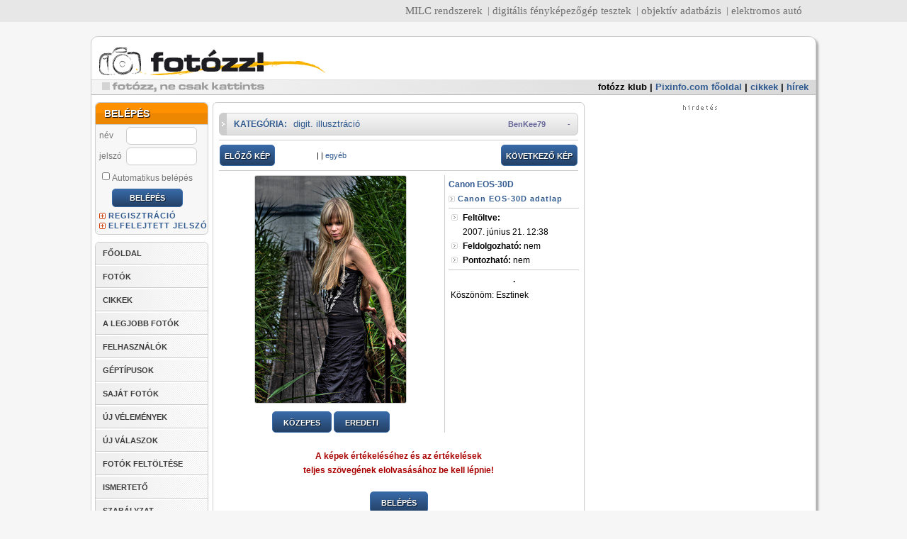

--- FILE ---
content_type: text/html; charset=iso8859-2
request_url: https://fotozz.hu/fotot_megmutat?Foto_ID=144216
body_size: 18763
content:
<!DOCTYPE html>
<html>
<head>
 <title>. - FOTÓZZ!hu</title>
 <META name="verify-v1" content="EOufL3j+telr5/Aj/691oKKp5akjD+j+KcZmpZhlkcg=" />
 <meta http-equiv="content-type" content="text/html;charset=iso-8859-2" />
 <meta http-equiv="expires" content="300" />
 <meta http-equiv="Content-language" content="hu" />
 <meta name="description" content="Köszönöm: Esztinek (Canon EOS-30D)" />
 <meta name="keywords" content="Canon EOS-30D   fotózz fotozz fotósok fotóértékelések digitális fotózás tükörreflexes digitális fényképezőgép fényképezőgépek kamerák kamera kamerás mobilok" />
 <meta name="robots" content="all" />
 <meta name="generator" content="fotozz-engine-v2" />
 <link href="/fotozz_v2.css?v=2" rel="stylesheet" type="text/css" />
 <link href="/fotozz_new.css?v=3" rel="stylesheet" type="text/css" />
 <link href="/datePicker.css" rel="stylesheet" type="text/css" />
 <link rel="shortcut icon" type="image/x-icon" href="/favicon.ico">
 <script src="//ajax.googleapis.com/ajax/libs/jquery/1.11.0/jquery.min.js"></script>
 <!-- script type="text/javascript" language="JavaScript" src="jquery.js"></script //-->
 <script type="text/javascript" language="JavaScript" src="datePicker.js"></script>
 <script type="text/javascript" language="JavaScript" src="fotozz.js"></script>
 
 <script defer data-domain="fotozz.hu" src="https://a.dcm.hu/js/script.js"></script>


<script type="text/javascript">
$(document).ready(
	function() {
        return;
		$.datePicker.setLanguageStrings(
			['vasárnap', 'hétfő', 'kedd', 'szerda', 'csütörtök', 'péntek', 'szombat'],
			['január', 'február', 'március', 'április', 'május', 'június', 'július', 'augusztus', 'szeptember', 'október', 'november', 'december'],
			{p:'előző', n:'következő', c:'bezárás', b:'válasszon dátumot'}
                );
                $.datePicker.setDateFormat('ymd','-');
                $('#keszult').datePicker({startDate:'1900-01-01', endDate:'2026-01-18', firstDayOfWeek: 1} );
		$('#keszult').change( 
			function() {
				date = $(this).val();
				pattern = /^(\d){4}-(\d){2}-(\d){2}$/;
				if(pattern.test(date)) {
					$(this).css('color', '#000');
				} else {
					$(this).css('color', '#f00');
				}
			}
		);
//		$('body').append('<img src="http://bs.serving-sys.com/BurstingPipe/adServer.bs?cn=tf&c=19&mc=imp&pli=10403939&PluID=0&ord=1768765514&rtu=-1" width="1" height="1" />')
//		$('body').click(function(event){
//			if(event.target.nodeName == 'BODY' ) {
//				ga('send', 'event', 'wallpaper', 'click', 'http://gdehu.hit.gemius.pl/hitredir/id=1vNAgit1cx.BYEjadffoMKeE7HjswpChGmm.lxJRfh3..7/fastid=bdkyvaaewoxzaqhvjwedrfziwjmd/stparam=qpdmiojskg/url=http://www.nikon.hu/hu_HU/products/promotion/apc_clark.page?utm_campaign=Nikon%20-%20DSLR&utm_source=Pixlnfo_fotozz.hu_wallpaper&utm_medium=%2F30.Pixlnfo_fotozz.hu%2FPixlnfo_fotozz.hu_wallpaper');
//				window.location.href = 'http://photoexpo.hu/';
//			}
//		});
	}
);
</script>





<script type='text/javascript'>
var googletag = googletag || {};
googletag.cmd = googletag.cmd || [];
(function() {
var gads = document.createElement('script');
gads.async = true;
gads.type = 'text/javascript';
var useSSL = 'https:' == document.location.protocol;
gads.src = (useSSL ? 'https:' : 'http:') + 
'//www.googletagservices.com/tag/js/gpt.js';
var node = document.getElementsByTagName('script')[0];
node.parentNode.insertBefore(gads, node);
})();
</script>

<script type='text/javascript'>
googletag.cmd.push(function() {
googletag.defineSlot('/7313595/fo_top_master', [970, 150], 'div-gpt-ad-1567186726708-0').addService(googletag.pubads());
//googletag.defineSlot('/7313595/fo_top', [[970, 90], [970, 250]], 'div-gpt-ad-1417386650192-0').addService(googletag.pubads());
googletag.defineSlot('/7313595/fo_side', [[300, 250], [300, 600], [330, 330], [330, 660]], 'div-gpt-ad-1385493176550-0').addService(googletag.pubads());
googletag.defineSlot('/7313595/fo_side_2', [[300, 250], [300, 600]], 'div-gpt-ad-1530371528596-0').addService(googletag.pubads());
googletag.defineSlot('/7313595/fo_javascript_side', [300, 250], 'div-gpt-ad-1393068958473-0').addService(googletag.pubads());
googletag.defineSlot('/7313595/fo_inline', [620, 350], 'div-gpt-ad-1417382416547-0').addService(googletag.pubads());
googletag.defineSlot('/7313595/fo_left', [120, 600], 'div-gpt-ad-1396613250613-0').addService(googletag.pubads());
googletag.defineSlot('/7313595/F2_side_mini_1', [[300, 100], [300, 150]], 'div-gpt-ad-1471877744815-0').addService(googletag.pubads());
googletag.defineSlot('/7313595/F2_side_mini_2', [[300, 100], [300, 150]], 'div-gpt-ad-1574264809624-0').addService(googletag.pubads());
googletag.defineSlot('/7313595/fo_fix_01', [160, 100], 'div-gpt-ad-1337974568504-0').addService(googletag.pubads());
googletag.defineSlot('/7313595/fo_fix_02', [160, 100], 'div-gpt-ad-1337974568504-1').addService(googletag.pubads());
googletag.defineSlot('/7313595/fo_fix_03', [160, 100], 'div-gpt-ad-1337974568504-2').addService(googletag.pubads());
googletag.defineSlot('/7313595/fo_fix_04', [160, 100], 'div-gpt-ad-1337974568504-3').addService(googletag.pubads());
googletag.defineSlot('/7313595/fo_fix_05', [160, 100], 'div-gpt-ad-1337974568504-4').addService(googletag.pubads());
googletag.defineSlot('/7313595/fo_fix_06', [160, 100], 'div-gpt-ad-1337974568504-5').addService(googletag.pubads());
googletag.defineSlot('/7313595/fo_fix_07', [160, 100], 'div-gpt-ad-1337974568504-6').addService(googletag.pubads());
googletag.defineSlot('/7313595/fo_fix_08', [160, 100], 'div-gpt-ad-1337974568504-7').addService(googletag.pubads());
googletag.defineSlot('/7313595/fo_fix_09', [160, 100], 'div-gpt-ad-1337974568504-8').addService(googletag.pubads());
googletag.defineSlot('/7313595/fo_fix_10', [160, 100], 'div-gpt-ad-1337974568504-9').addService(googletag.pubads());
googletag.defineSlot('/7313595/fo_fix_big_1', [330, 150], 'div-gpt-ad-1418999983470-0').addService(googletag.pubads());
googletag.pubads().enableSingleRequest();
googletag.pubads().collapseEmptyDivs();
googletag.enableServices();
});
</script>




</head>
<body bgcolor="#ffffff">



<style>
#pnlinkbar { background-color: #bdbdbd; border-bottom: 1px solid #9b9b9b; padding-bottom: 1px; font-family: Arial, Helvetica, sans-serif; font-size: 11px;}
#pnlinkbar .pnlinkbarcontainer { border-bottom: 1px solid #cecece; background-color: #dcdcdc; padding-bottom: 1px; }
#pnlinkbar .pnlinkbarinnercontainer { border-bottom: 1px solid #e8e8e8; background-color: #f1f1f1; padding-bottom: 1px; }
#pnlinkbar .pnlinkbarlinks { border-bottom: 1px solid #f8f8f8; background-color: #fff; text-align: right; padding-right: 10px; }
#pnlinkbar ul { margin: 0; padding: 0; margin-bottom: -2px; display: block; margin-top: 2px; }
#pnlinkbar ul li { display: inline; padding-left: 5px; margin-left: 5px; border-left: 1px solid #9b9b9b; }
#pnlinkbar ul li.pnfirst { border-left: 0; }
</style>
<div id="pnlinkbar">
	<div class="pnlinkbarcontainer">
		<div class="pnlinkbarinnercontainer">
			<div class="pnlinkbarlinks">
			<ul>
				<li class="pnfirst"><a href="http://milc.hu/" target="_blank" title="MILC.hu">MILC rendszerek</a></li>
				<li><a href="https://pixinfo.com/" target="_blank" title="Pixinfo.com">digitális fényképezőgép tesztek</a></li>
				<li><a href="http://lensbuyersguide.com/hu/" target="_blank" title="LensBuyersGuide.com">objektív adatbázis</a></li>
				<li><a href="https://villanyautosok.hu" target="_blank" title="Villanyautosok.hu">elektromos autó</a></li>
			</ul>
			</div>
		</div>
	</div>
</div>

<!-- /7313595/fo_top_master -->
<!-- div id='div-gpt-ad-1567186726708-0' style='width: 970px; height: 150px; margin: 10px auto 0 auto;'>
  <script>
    googletag.cmd.push(function() { googletag.display('div-gpt-ad-1567186726708-0'); });
  </script>
</div //-->



<div id="layout">
    <div id="main">
                
         <div id="header">
            <div id="logo"><a href="/"><img src="img/t.gif" width="260" height="65" border="0" alt=""></a></div>




                  <div id="menu">
           <ul>
            <li><a target="_blank" href="http://klub.fotozz.hu/" style="color: #000;">fotózz klub</a> | </li>
            <li><a target="_blank" href="https://pixinfo.com/hu">Pixinfo.com főoldal</a> | </li>
            <li><a target="_blank" href="https://pixinfo.com/cikkek/">cikkek</a> | </li>
            <li><a target="_blank" href="https://pixinfo.com/hirek/">hírek</a></li>
           </ul>
          </div>
                  </div>
          <div id="left">
   <div id="left-content">
          <div class="box loginbox">
        <div class="header"><span>BELÉPÉS</span></div>
        <form method="post" action="/belep">
            <table>
                <tr>
                    <td>
                        <label for="username">
                            név
                        </label>
                    </td>
                    <td>
                        <input name="username" type="text" id="username">
                    </td>
                </tr>
                <tr>
                    <td>
                        <label for="password">jelszó
                        </label>
                    </td>
                    <td>
                        <input name="password" type="password" id="password">
                    </td>
                </tr>
                <tr>
                    <td colspan="2">
                        <label for="autologin"><input type="checkbox" name="autologin" id="autologin">Automatikus
                            belépés</label>
                    </td>
                </tr>
                <tr>
                    <td colspan="2" class="center">
                        <input type="submit" name="belep" class="button" value="BELÉPÉS">
                    </td>
                </tr>
            </table>
        </form>

        <a href="/regisztral" class="plus">REGISZTRÁCIÓ</a><br />
        <a href="/elfelejtett_jelszo" class="plus">ELFELEJTETT JELSZÓ</a>
    </div>
      <ul id="mainMenu">
 <li><a href="/">FŐOLDAL</a></li> 
 <li><a href="fotok_listaja">FOTÓK</a></li>
 <li><a href="cikkek_listaja">CIKKEK</a></li>
 <li><a href="kategoriak_listaja">A LEGJOBB FOTÓK</a></li>
 <li><a href="felhasznalok_listaja">FELHASZNÁLÓK</a></li>
 <li><a href="geptipusok_listaja">GÉPTÍPUSOK</a></li>
 <li><a href="profil">SAJÁT FOTÓK</a></li>
 <li><a href="velemenyek">ÚJ VÉLEMÉNYEK</a></li>
 <li><a href="velemenyek">ÚJ VÁLASZOK</a></li>
 <li><a href="feltolt">FOTÓK FELTÖLTÉSE</a></li>
 <li><a href="/cikket_megmutat?cikk_ID=1">ISMERTETŐ</a></li>
 <li><a href="ismerteto">SZABÁLYZAT</a></li>
</ul>      <div class="box">
 <div class="header"><span>KATEGÓRIÁK</span></div>
 <ul id="categorylist">		
  <li><a href="kategoria_oldala?Kategoria_ID=1">absztrakt</a><span class="help-container">[<a href="kategoria_oldala?Kategoria_ID=1" class="help" onMouseOver="javascript:document.getElementById('kathelp_1').style.display='block';" onMouseOut="javascript:document.getElementById('kathelp_1').style.display='none';">?<span id="kathelp_1" class="help">A valóság törvényszerűségeitől, összefüggéseitől tárgyi formáitól elszakadt alkotói módszer. A formák, alakzatok, fény és árnyék, valamint színek játéka sokszor eredményezhet nagyszerű felvételt. Csak jó szemre van szükség és a leghétköznapibb tárgyakból vagy egy mindennap látott és unalomig ismert épület egy részletének kiragadásával, remek fotó készülhet, melyet nézegetve - és ez a lényeg - az ember sok mindenre asszociálhat, elsőre nem is biztos hogy rájön a szemlélő, hogy mit ábrázol a kép. Híres képviselői: Moholy-Nagy László, Man Ray, H. Bayer</span></a>]</span>   </li>
  
   <li><a href="kategoria_oldala?Kategoria_ID=29">abszurd</a><span class="help-container">[<a href="kategoria_oldala?Kategoria_ID=29" class="help" onMouseOver="javascript:document.getElementById('kathelp_29').style.display='block';" onMouseOut="javascript:document.getElementById('kathelp_29').style.display='none';">?<span id="kathelp_29" class="help">Egymással valószerűtlen, képtelen, olykor hihetetlen összefüggésben álló elemek (emberek-történések) egyidejű megjelenése fényképen, mely sajátosan </span></a>]</span>   </li>
  
   <li><a href="kategoria_oldala?Kategoria_ID=2">akt</a><span class="help-container">[<a href="kategoria_oldala?Kategoria_ID=2" class="help" onMouseOver="javascript:document.getElementById('kathelp_2').style.display='block';" onMouseOut="javascript:document.getElementById('kathelp_2').style.display='none';">?<span id="kathelp_2" class="help">Az emberi test fotografálása régóta foglalkoztatja az embereket. Az akt nem összetévesztendő a pornográfiával és nem feltétlenül célja a szexualitás bemutatása. A fények és árnyékok, izgalmas formákra és részletekre irányíthatják a figyelmet, ízlésesen mutatva meg mindazt, amit egyébként a ruha alá rejtünk. Elsősorban portré-objektívot érdemes használni, tehát 50-135mm-es gyújtótávval, a perspektívikus torzítást elkerülendő. Az érzékiséggel átszőtt, érzékenységgel, finom erotikus esztétikai érzékkel készült felvételek valók ide!</span></a>]</span>   </li>
  
   <li><a href="kategoria_oldala?Kategoria_ID=19">állatfotók</a><span class="help-container">[<a href="kategoria_oldala?Kategoria_ID=19" class="help" onMouseOver="javascript:document.getElementById('kathelp_19').style.display='block';" onMouseOut="javascript:document.getElementById('kathelp_19').style.display='none';">?<span id="kathelp_19" class="help">Talán ez a kategóriai meghatározás szorul legkevésbé magyarázatra. Nem meglepő módon állatok fotói kerülhetnek ide. Elsősorban házi kedvencek, háztáji állatok fotói, hiszen a vadonban, természetes környezetben készült állatfelvételeknek sokkal inkább a &#8222;természet&#8221; kategóriában a helyük. Aki próbálta már lefotózni a kutyáját vagy a macskáját illetve bármilyen más kedvencét, tapasztalhatta, hogy bizony nem egyszerű feladat csak lencsevégre kapni is őket, hiszen izegnek mozognak, nemhogy olyan felvételt készíteni, amely érdeklődésre tarthat számot mások szemében is. </span></a>]</span>   </li>
  
   <li><a href="kategoria_oldala?Kategoria_ID=30">barlangfotók</a><span class="help-container">[<a href="kategoria_oldala?Kategoria_ID=30" class="help" onMouseOver="javascript:document.getElementById('kathelp_30').style.display='block';" onMouseOut="javascript:document.getElementById('kathelp_30').style.display='none';">?<span id="kathelp_30" class="help">A barlangban sötét van! Ez talán a legfontosabb tényező, ami miatt a barlangi fotózást önálló kategóriaként tárgyalhatjuk és ami a fotózás technikáját alapvetően meghatározza, de a legtöbb barlangi kép kompozíciójának is természetes eleme a sötétség. A földfelszín alatt is születnek a természet vad formáit bemutató </span></a>]</span>   </li>
  
   <li><a href="kategoria_oldala?Kategoria_ID=16">családi/emlékkép</a><span class="help-container">[<a href="kategoria_oldala?Kategoria_ID=16" class="help" onMouseOver="javascript:document.getElementById('kathelp_16').style.display='block';" onMouseOut="javascript:document.getElementById('kathelp_16').style.display='none';">?<span id="kathelp_16" class="help">Bizonyára mindenki készített már fotókat a családtagokról, barátokról, egy kedves ismerősről otthonában, vagy nyaraláskor. Legtöbbjük persze attól értékes, hogy a fotós számára kedves alanyt ábrázolnak, de ha olyan fotót készítettél, mely véleményed szerint mindenképpen érdekes lehet mások számára is, akkor válaszd ezt a kategóriát!</span></a>]</span>   </li>
  
   <li><a href="kategoria_oldala?Kategoria_ID=3">csendélet</a><span class="help-container">[<a href="kategoria_oldala?Kategoria_ID=3" class="help" onMouseOver="javascript:document.getElementById('kathelp_3').style.display='block';" onMouseOut="javascript:document.getElementById('kathelp_3').style.display='none';">?<span id="kathelp_3" class="help">Szabadon csoportosított tárgyakat, virágokat, gyümölcsöket, ételeket ábrázoló műalkotás. A fotózásban témául szolgálhatnak az élettelen tárgyak, vagy a természet egyes részletei is. Egyszerűen talán úgy fogalmazható meg, hogy a szép, az esztétikus bemutatása.</span></a>]</span>   </li>
  
   <li><a href="kategoria_oldala?Kategoria_ID=26">csillagászat/égbolt</a><span class="help-container">[<a href="kategoria_oldala?Kategoria_ID=26" class="help" onMouseOver="javascript:document.getElementById('kathelp_26').style.display='block';" onMouseOut="javascript:document.getElementById('kathelp_26').style.display='none';">?<span id="kathelp_26" class="help">A fotózás egyik legizgalmasabb területe az égbolt objektumainak bemutatása. Az objektívet az égboltra irányítva hosszú záridővel megörökíthető a csillagok járása, egy nagyobb teleobjektívvel vagy távcső segítségével pedig fényképezhetővé válhatnak a bolygók, csillagködök, galaxisok is. Ha valaki ennek szenteli idejét rengeteg élményben lesz része. </span></a>]</span>   </li>
  
   <li><a href="kategoria_oldala?Kategoria_ID=13">digit. illusztráció</a><span class="help-container">[<a href="kategoria_oldala?Kategoria_ID=13" class="help" onMouseOver="javascript:document.getElementById('kathelp_13').style.display='block';" onMouseOut="javascript:document.getElementById('kathelp_13').style.display='none';">?<span id="kathelp_13" class="help">A digitális fotográfia rendkívüli módon megkönnyíti dolgunkat, hogy kiélhessük kreativitásunkat, hiszen egy számítógép segítségével, csak képzeletünk szabhat határt a fotók manipulálásában. A végeredmény általában nem is emlékeztet a kiinduló felvételre, vagy egyáltalán fotóra. Több réteg alkalmazásával pl. átfedéseket érdekes hatásokat érhetünk el. De a színek megváltoztatása, vagy montázsok létrehozása is eredményezhet olyan alkotást, melyet esetleg érdemes megmutatni másoknak is. </span></a>]</span>   </li>
  
   <li><a href="kategoria_oldala?Kategoria_ID=21">divat</a><span class="help-container">[<a href="kategoria_oldala?Kategoria_ID=21" class="help" onMouseOver="javascript:document.getElementById('kathelp_21').style.display='block';" onMouseOut="javascript:document.getElementById('kathelp_21').style.display='none';">?<span id="kathelp_21" class="help">Divatbemutatókon számtalanszor látjuk a villogó vakuk százait. Stílus, elegancia, csillogás. Különös világ, melybe csak kevesek nyerhetnek betekintést. Divatbemutatón, vagy egy barát közreműködésével készült ruházati fotókat ide várjuk.</span></a>]</span>   </li>
  
   <li><a href="kategoria_oldala?Kategoria_ID=65">dokumentumfotók</a><span class="help-container">[<a href="kategoria_oldala?Kategoria_ID=65" class="help" onMouseOver="javascript:document.getElementById('kathelp_65').style.display='block';" onMouseOut="javascript:document.getElementById('kathelp_65').style.display='none';">?<span id="kathelp_65" class="help">Alapkövetelménye a realisztikus ábrázolásmód, a hitelesség. A képet az élet &#8222;szerkeszti&#8220; ezért az ebbe a kategóriába tartozó képek nem beállítottak, előre megrendezettek, megkomponáltak. Viszont előre eltervezettek lehetnek. Sőt sok esetben szükséges az előzetes felkészülés, érdeklődés a téma iránt. Az előzetes információbeszerzés segíti az alkotót abban, hogy dokumentumfotója a lehető leghitelesebb legyen. Lehet egy képben is dokumentálni valamit, azonban sokszor képsorozatok formájában tudjuk igazán egy adott cselekvés, történés, helyzet ... stb lényegét képben elmondani. Neves képviselői: Henri Cartier-Bresson, Kertész Andor, Korniss Péter.</span></a>]</span>   </li>
  
   <li><a href="kategoria_oldala?Kategoria_ID=18">életképek</a><span class="help-container">[<a href="kategoria_oldala?Kategoria_ID=18" class="help" onMouseOver="javascript:document.getElementById('kathelp_18').style.display='block';" onMouseOut="javascript:document.getElementById('kathelp_18').style.display='none';">?<span id="kathelp_18" class="help">Zsánerképnek is szokták nevezni. Mindennapi életünk egy-egy jellemző jelenségének, pillanatának bemutatása. Az utcán sétáló, dolgozó emberek fotózása, mely akkor sikerülhet jól, ha észrevétlenek maradunk, ami sokszor nem is olyan könnyű, hiszen kíváncsi szempárok vetülnek a fotósra. Sokan nem szívelik ha fotózzák őket, tehát rosszalló tekintetekkel is szembetalálhatjuk magunkat.</span></a>]</span>   </li>
  
   <li><a href="kategoria_oldala?Kategoria_ID=4">elkapott pillanatok</a><span class="help-container">[<a href="kategoria_oldala?Kategoria_ID=4" class="help" onMouseOver="javascript:document.getElementById('kathelp_4').style.display='block';" onMouseOut="javascript:document.getElementById('kathelp_4').style.display='none';">?<span id="kathelp_4" class="help">A megismételhetetlen, vagy különleges pillanatok megörökítése nagyon izgalmas és nehéz feladat. Nehéz, hiszen sokszor pillanatokra tűnik csak fel a téma, nincs idő komponálni sem. És izgalmas, mert egy igazán jó felvételben nagy örömünket lelhetjük.</span></a>]</span>   </li>
  
   <li><a href="kategoria_oldala?Kategoria_ID=28">glamour</a><span class="help-container">[<a href="kategoria_oldala?Kategoria_ID=28" class="help" onMouseOver="javascript:document.getElementById('kathelp_28').style.display='block';" onMouseOut="javascript:document.getElementById('kathelp_28').style.display='none';">?<span id="kathelp_28" class="help">A Glamour olyan fotográfiai terület ahol az alkoto az érzékiséget, bűbájt próbálja ábrázolni, a modell segítségével, egy pillantással egy mozdulattal, akár egy kivillanó női mellbimbóval. </span></a>]</span>   </li>
  
   <li><a href="kategoria_oldala?Kategoria_ID=67">hangulatképek</a><span class="help-container">[<a href="kategoria_oldala?Kategoria_ID=67" class="help" onMouseOver="javascript:document.getElementById('kathelp_67').style.display='block';" onMouseOut="javascript:document.getElementById('kathelp_67').style.display='none';">?<span id="kathelp_67" class="help">Válaszd a hangulatfotó kategóriát, ha olyan képed van, ami tartalmilag pontosabban körülhatárolható, mint egy &#8222;egyéb&#8221;, mert a legfőbb jellemzője, hogy mások számára is  értelmezhető hangulati, érzelmi töltettel bír, esetleg a fő sajátsága a gondolatiság, s ezek  válnak a kép fő erényévé, nem a klasszikus kategóriákkal szemben támasztott technikai követelmények. Egy ilyen fotó témája bármi lehet: virág, portré, csiga, tájkép, vagy akár tárgy is, ha látványában kiváló, és elsősorban a hangulata miatt hat a nézőre.</span></a>]</span>   </li>
  
   <li><a href="kategoria_oldala?Kategoria_ID=14">humor</a><span class="help-container">[<a href="kategoria_oldala?Kategoria_ID=14" class="help" onMouseOver="javascript:document.getElementById('kathelp_14').style.display='block';" onMouseOut="javascript:document.getElementById('kathelp_14').style.display='none';">?<span id="kathelp_14" class="help">Azt gondolhatnánk, hogy könnyű humoros fotót készíteni. Pedig igazán jót készíteni egyáltalán nem az, sőt, talán az egyik legnehezebb feladat. Attól, mert jópofán belevigyorgunk a gépbe, még nem lesz egy fotó humoros és jó is. Vicces, groteszk helyzetek megörökítésekor is törekedni kell igényes alkotás létrehozására.</span></a>]</span>   </li>
  
   <li><a href="kategoria_oldala?Kategoria_ID=27">infravörös fotók</a><span class="help-container">[<a href="kategoria_oldala?Kategoria_ID=27" class="help" onMouseOver="javascript:document.getElementById('kathelp_27').style.display='block';" onMouseOut="javascript:document.getElementById('kathelp_27').style.display='none';">?<span id="kathelp_27" class="help">Optikai és digitális infravörös szűrővel készített, akár jelentős utómunkát tartalmazó infrafotók. A technika lényege egy olyan szűrő használata, mely csak az infravörös, az a látható vörös alatti hullámtartományt engedi át.</span></a>]</span>   </li>
  
   <li><a href="kategoria_oldala?Kategoria_ID=42">koncert - színpad</a><span class="help-container">[<a href="kategoria_oldala?Kategoria_ID=42" class="help" onMouseOver="javascript:document.getElementById('kathelp_42').style.display='block';" onMouseOut="javascript:document.getElementById('kathelp_42').style.display='none';">?<span id="kathelp_42" class="help">Koncertek, színi- és táncelőadások, egyszóval az előadóművészetek és az előadóművészek fényképezése különleges feladat elé állítja a fotóst. Jelenlétével a legkisebb mértékben sem zavarhatja az előadókat, és mivel vaku használata csak ritkán megengedett, a meglévő, legtöbbször nem a fotózáshoz megteremtett fényben kell dolgoznia. Az előadásokról, az előadóművészekről és közönségükről készült fotókat - legyen az bármely műfaj, stílus vagy irányzat bemutatása - ebbe a kategóriába várjuk.</span></a>]</span>   </li>
  
   <li><a href="kategoria_oldala?Kategoria_ID=22">légifotók</a><span class="help-container">[<a href="kategoria_oldala?Kategoria_ID=22" class="help" onMouseOver="javascript:document.getElementById('kathelp_22').style.display='block';" onMouseOut="javascript:document.getElementById('kathelp_22').style.display='none';">?<span id="kathelp_22" class="help">Valamilyen repülőalkalmatosságból készített felvétel nem mindennapi perspektívából mutatja be a tájat. A földről oly&#8217; jól ismert térség a levegőből egészen új arcát mutatja. Nem egyszerű feladat jó felvételt készíteni, hiszen repülőgép, vagy helikopter remegését, mozgását ki kell egyensúlyozni, ehhez nagy gyakorlat szükséges. Előnyt jelenthet valamilyen optikai kép-stabilizátorral ellátott objektív használata.</span></a>]</span>   </li>
  
   <li><a href="kategoria_oldala?Kategoria_ID=5">makró</a><span class="help-container">[<a href="kategoria_oldala?Kategoria_ID=5" class="help" onMouseOver="javascript:document.getElementById('kathelp_5').style.display='block';" onMouseOut="javascript:document.getElementById('kathelp_5').style.display='none';">?<span id="kathelp_5" class="help">Sokan gondolják úgy, hogy a makrófotózás kizárólag a parányi dolgok fotózásával egyenlő. Pedig valójában a közelfényképezés is idetartozik, tehát a rovarok, növények tárgyak fotói mellé ebbe a kategóriába kerülhetnek akár egy száz méter magas fa kérgéről készült közel-felvételek is. Talán ez a kategória az, amelynél a kompakt gépek tulajdonosai egyszerűbb helyzetben lehetnek, hiszen egyes típusok közelpontja egy cm is lehet, nincs szükség csereobjektívre és különböző egyéb kiegészítőkre, igaz egy komoly tükörreflexes felszereléssel érhető el a legjobb eredmény, a legnagyobb leképezési arány.</span></a>]</span>   </li>
  
   <li><a href="kategoria_oldala?Kategoria_ID=6">panoráma</a><span class="help-container">[<a href="kategoria_oldala?Kategoria_ID=6" class="help" onMouseOver="javascript:document.getElementById('kathelp_6').style.display='block';" onMouseOut="javascript:document.getElementById('kathelp_6').style.display='none';">?<span id="kathelp_6" class="help">A fényképezőgép egy fotón keresztül az általunk látott tájnak csak egy meghatározott szeletét képes bemutatni. Viszont ha sok ilyen fotót egymáshoz illesztünk, akkor egy felvételen mutathatjuk meg a fotóst körülvevő tájat. Készülhet tehát ilyen felvétel sok kisebb fotó összeillesztésével, melyben számos erre &#8222;szakosodott&#8221; szoftver nyújt segítséget, illetve olyan speciális fényképezőgéppel, mely a szokványos 36x24 mm-es filmkocka-mérettől eltérően jóval elnyújtottabb képarányú felvételt készít, vagy akár úgy, hogy egy adott felvételt utólag is ilyen formátumúra vágunk.</span></a>]</span>   </li>
  
   <li><a href="kategoria_oldala?Kategoria_ID=7">portré</a><span class="help-container">[<a href="kategoria_oldala?Kategoria_ID=7" class="help" onMouseOver="javascript:document.getElementById('kathelp_7').style.display='block';" onMouseOut="javascript:document.getElementById('kathelp_7').style.display='none';">?<span id="kathelp_7" class="help">A fotográfia születésével egyidős az arcképek, emberek megörökítésének igénye. Egy jó portré legtöbbször egy  pillanatba és képkockába sűríti az ábrázolt egyén személyiségét, érzéseit. Minden ember egyedi és megismételhetetlen, ezért is bizonyosan mást mond egy portré annak aki ismeri az ábrázolt személyt, mint egy idegen számára. Ezért is nehéz, ha ugyan nem a legnehezebb ága ez a fotózásnak. Pár négyzetcentiméteren ábrázolni a múltat, a jelen érzéseit, magát az EMBERT, igazi kihívás. Gyakorlatilag lehetetlen megmondani mitől jó egy portré, de talán annyi mégis elvárható, hogy hiteles legyen. Készülhet portré műteremben, gondosan megvilágítva és készülhet spontán, mintegy elkapva egy pillantást, egy érzelem kivetülését az arcra a szabadban.</span></a>]</span>   </li>
  
   <li><a href="kategoria_oldala?Kategoria_ID=45">riport</a><span class="help-container">[<a href="kategoria_oldala?Kategoria_ID=45" class="help" onMouseOver="javascript:document.getElementById('kathelp_45').style.display='block';" onMouseOut="javascript:document.getElementById('kathelp_45').style.display='none';">?<span id="kathelp_45" class="help">Amióta írott sajtó létezik, igény van az írások mondanivalójának, témájának kiemeléséhez egyfajta képi anyagra is. A fotográfia elterjedése előtt ezt rajzokkal oldották meg. Ahogy fejlődött a technika és elég gyorssá váltak a nyersanyagok, fényerős objektívek születtek, valamint a gépek mérete is csökkent, a rajzokat mind gyorsabban váltották fel a fotók. A riportfotó publicisztikai műfaj, valamely időszerű eseményről, jelenségről, az aktuális érdeklődés előterében álló személyiségről készített beszámoló, melynek elsődleges feladata a dokumentálás, mégis napjainkban egyre inkább igény van a művészi értékeket hordozó riportfotókra. Ha társadalmi, vagy sportrendezvényen, esetleg más közéleti történésen készült fotót szeretnél feltölteni, akkor ezt a kategóriát válaszd!</span></a>]</span>   </li>
  
   <li><a href="kategoria_oldala?Kategoria_ID=8">sport</a><span class="help-container">[<a href="kategoria_oldala?Kategoria_ID=8" class="help" onMouseOver="javascript:document.getElementById('kathelp_8').style.display='block';" onMouseOut="javascript:document.getElementById('kathelp_8').style.display='none';">?<span id="kathelp_8" class="help">A legtöbb sporteseményen a profi fotósok foglalhatják el a legjobb helyeket, ahonnan jó rálátásuk van a történésekre. Viszont kis leleményességgel és szerencsével magunk is készíthetünk jó felvételeket. Ezt általában teleobjektívvel felszerelkezve érdemes elkezdeni, hiszen sokszor a témától távolról kell exponálnunk. Amennyiben valamely híres sportolót, technikai sportot vagy egy barátot sportolás közben ábrázoló felvételed szeretnéd megmutatni, akkor erre a kategóriára kattints!</span></a>]</span>   </li>
  
   <li><a href="kategoria_oldala?Kategoria_ID=25">szociofotók</a><span class="help-container">[<a href="kategoria_oldala?Kategoria_ID=25" class="help" onMouseOver="javascript:document.getElementById('kathelp_25').style.display='block';" onMouseOut="javascript:document.getElementById('kathelp_25').style.display='none';">?<span id="kathelp_25" class="help">Valamely társadalmi réteg, leggyakrabban a munkásosztály életének, társadalmi, politikai helyzetének, életkörülményeinek bemutatása. Az ember mindennapi küzdelmének érzékeltetése nem könnyű, de rendkívül szép és érdekes feladat.</span></a>]</span>   </li>
  
   <li><a href="kategoria_oldala?Kategoria_ID=9">tájkép</a><span class="help-container">[<a href="kategoria_oldala?Kategoria_ID=9" class="help" onMouseOver="javascript:document.getElementById('kathelp_9').style.display='block';" onMouseOut="javascript:document.getElementById('kathelp_9').style.display='none';">?<span id="kathelp_9" class="help">Az első tájképek egyidősek a fotográfia feltalálásával. Törekedhet egy tájkép arra, hogy teljesen hűen adja vissza a látottakat, de hangulatkép jellegű tájképek is léteznek. Legtöbbször nyaralás, utazás színhelyeinek megörökítése a cél. Általában jobbá tehetjük felvételünket akkor, ha az előtérbe komponálunk egy tájrészletet, ezzel adva tagoltságot a képnek és érzékeltetve a távlatokat és arányokat.</span></a>]</span>   </li>
  
   <li><a href="kategoria_oldala?Kategoria_ID=15">tárgyfotók</a><span class="help-container">[<a href="kategoria_oldala?Kategoria_ID=15" class="help" onMouseOver="javascript:document.getElementById('kathelp_15').style.display='block';" onMouseOut="javascript:document.getElementById('kathelp_15').style.display='none';">?<span id="kathelp_15" class="help">A műszaki fényképezés egyik fontos területe. Mint ilyen, célja a fotón a tárgyak látványának valósághű ábrázolása. De pl. a fotóművészeti csendélet keretein belül a tárgyak esztétikai lényegük kifejezésére is törekedhet. Például műteremben a különböző világítási trükkökkel operálva készíthetjük el a legjobb felvételeket. Híres képviselője: Ansel Adams</span></a>]</span>   </li>
  
   <li><a href="kategoria_oldala?Kategoria_ID=10">természet</a><span class="help-container">[<a href="kategoria_oldala?Kategoria_ID=10" class="help" onMouseOver="javascript:document.getElementById('kathelp_10').style.display='block';" onMouseOut="javascript:document.getElementById('kathelp_10').style.display='none';">?<span id="kathelp_10" class="help">Témája lehet minden, ami a természetben megtalálható. Érdekes felhőalakzatok, kőzetek, fák, virágok állatok. Célja a fényképezendő alany és annak közvetlen illetve tágabb környezetésnek megörökítése. Nincs is izgalmasabb, mint egy ritkán látott vagy azelőtt csak az állatkertben megismert állat becserkelése, és természetes környezetében való fotózása. Ide tartozik így pl. a lessátras fotózás is.</span></a>]</span>   </li>
  
   <li><a href="kategoria_oldala?Kategoria_ID=66">utcaifotók</a><span class="help-container">[<a href="kategoria_oldala?Kategoria_ID=66" class="help" onMouseOver="javascript:document.getElementById('kathelp_66').style.display='block';" onMouseOut="javascript:document.getElementById('kathelp_66').style.display='none';">?<span id="kathelp_66" class="help">Az utcai fotózás ugyan jellemzően a közterületen történő fényképezésről szól, de témája általában az ember illetve ennek életvitele olyan tereken, ahol alapvetően hiányzik a négy fal nyújtotta intimitás védelme. A megnevezés ellenére nem feltétel az utca, sőt, még a városi környezet sem. Azokat a fényképeket várjuk ide, ahol érdekes, beszédes, többnyire elkapott pillanatokat sikerül lencsevégre kapni emberekről vagy embercsoportokról (esetleg házikedvencekről) egy nyilvános hely nyújtotta szabadságban. Habár a klasszikus utcaifotózást normál- illetve széles látószögű objektívekkel művelték, ma már bőven látunk példát az enyhe teleobjektívek illetve telezoomok használatára is.</span></a>]</span>   </li>
  
   <li><a href="kategoria_oldala?Kategoria_ID=11">város, építészet</a><span class="help-container">[<a href="kategoria_oldala?Kategoria_ID=11" class="help" onMouseOver="javascript:document.getElementById('kathelp_11').style.display='block';" onMouseOut="javascript:document.getElementById('kathelp_11').style.display='none';">?<span id="kathelp_11" class="help">Lakóhelyünk környékén vagy egy utazás alkalmával idegen országban járva a témák kimeríthetetlen tárházát találhatjuk. Utcák látképe, jellegzetes építészeti stílusok, épületek megörökítése. Magas épületeket fotózva, sokszor kényszerülünk a gépváz megdöntésére, de ez mindenképpen azt eredményezi, hogy az épület falai összetartóak lesznek az elkészült felvételen. Célunktól függően ez lehet előny is, de általában utólagos korrekcióra szorulnak felvételeink. Létezik megoldás arra is, hogy utólag egyáltalán, vagy sokkal kevésbé kelljen &#8222;belenyúlnunk&#8221; a fotóba. Műszaki fényképezőgéppel, vagy ún. shift-objektívvel az összetartó vonalak korrigálhatók már a kép elkészülte előtt.</span></a>]</span>   </li>
  
   <li><a href="kategoria_oldala?Kategoria_ID=24">vízalatti fotók</a><span class="help-container">[<a href="kategoria_oldala?Kategoria_ID=24" class="help" onMouseOver="javascript:document.getElementById('kathelp_24').style.display='block';" onMouseOut="javascript:document.getElementById('kathelp_24').style.display='none';">?<span id="kathelp_24" class="help">Mind a technikával, mind a fotóssal szemben nagy követelményeket támaszt a fotózás ezen ága. A víz egészen más közeg, mint a levegő, optikailag is teljesen másképp&#8217; viselkedik. Jó víz alatti felvételek akkor készülhetnek, ha teljességgel a fotózásra tudunk koncentrálni, ehhez viszont elengedhetetlen, hogy a vízben teljességgel biztonságban érezzük magunkat, magabiztosan mozogjunk benne. Ez búvártanfolyam elvégzésével és sok gyakorlással érhető el. Ha van az embernek kitartása és sokat gyakorol, akkor előbb utóbb elsajátítható a fotózás ezen rendkívül érdekes ága. Szerencsére ma már sok fényképezőgéphez kapható víz alatti tok.</span></a>]</span>   </li>
  
   <li><a href="kategoria_oldala?Kategoria_ID=17">feldolgozott fotók</a><span class="help-container">[<a href="kategoria_oldala?Kategoria_ID=17" class="help" onMouseOver="javascript:document.getElementById('kathelp_17').style.display='block';" onMouseOut="javascript:document.getElementById('kathelp_17').style.display='none';">?<span id="kathelp_17" class="help">Ha egy fotót nézve úgy érzed, hogy valamit másképpen vagy jobban csináltál volna, akkor - amennyiben a fotó tulajdonosa ezt nem tiltotta meg &#8211; az általad végrehajtott módosítások után a véleményezésed követően válaszd a "feldolgozás feltöltése" opciót. E kategória fájlméret határa 500 kB.</span></a>]</span>   </li>
  
   <li><a href="kategoria_oldala?Kategoria_ID=52">így készült</a><span class="help-container">[<a href="kategoria_oldala?Kategoria_ID=52" class="help" onMouseOver="javascript:document.getElementById('kathelp_52').style.display='block';" onMouseOut="javascript:document.getElementById('kathelp_52').style.display='none';">?<span id="kathelp_52" class="help">A kategóriába olyan képeket várunk, melyek egy - már korábban feltöltött - fotó elkészültének körülményeit mutatják be, többnyire feltüntetve az alkalmazott világítás módja egy rajz vagy werkfotó alakjában. A kategória nem pontozható, de kredittel jutalmazhatóak ezek a képek, ha a fotós segített vázlatával az alkalmazott módszerek megértésében illetve azok későbbi megvalósításában. Az ide feltöltött képek után 2,5 kreditet utalunk vissza, amennyiben a feltöltött illusztráció egy, az oldalon már megjelent fotó készítési körülményeit mutatja be és írja le. A kreditet Üzenetben kell igényelni!</span></a>]</span>   </li>
  
   <li><a href="kategoria_oldala?Kategoria_ID=12">egyéb</a><span class="help-container">[<a href="kategoria_oldala?Kategoria_ID=12" class="help" onMouseOver="javascript:document.getElementById('kathelp_12').style.display='block';" onMouseOut="javascript:document.getElementById('kathelp_12').style.display='none';">?<span id="kathelp_12" class="help">Ha a feltöltendő fotó jó szívvel egyetlen másik kategóriába sem skatulyázható be, akkor ezt a kategóriát célszerű választani!</span></a>]</span>   </li>
  
   <li><a href="kategoria_oldala?Kategoria_ID=23">pályázat</a><span class="help-container">[<a href="kategoria_oldala?Kategoria_ID=23" class="help" onMouseOver="javascript:document.getElementById('kathelp_23').style.display='block';" onMouseOut="javascript:document.getElementById('kathelp_23').style.display='none';">?<span id="kathelp_23" class="help">Időről időre felbukkan az oldalon egy-egy pályázat. Az aktuális pályázat fotói tölthetők ide, de csak feltöltési időszakban.</span></a>]</span>   </li>
  
   <li><a href="kategoria_oldala?Kategoria_ID=70">Online fotókiállítások</a><span class="help-container">[<a href="kategoria_oldala?Kategoria_ID=70" class="help" onMouseOver="javascript:document.getElementById('kathelp_70').style.display='block';" onMouseOut="javascript:document.getElementById('kathelp_70').style.display='none';">?<span id="kathelp_70" class="help">Oldalainkon sűrűn szerepelnek kiállításokról szóló meghívók, amelyek egy-egy alkotó, vagy alkotócsoport műveinek galériában, kiállítóteremben történő ünnepélyes bemutatására invitálnak. Bár kis ország vagyunk, a távolságok még így is elég nagyok ahhoz, hogy az ország egyik felében rendezett kiállításra az ország másik feléből már csak kevesen jussanak el.    Noha sok fotóklubnak és fotóművésznek van már saját web- vagy facebook oldala, ezek látogatottsága a legtöbb esetben alatta marad a lehetőségeknek. Hiába a sok jó fotó, hiába a remek weboldal, ha kevesen találnak oda.  Ezen kívánunk segíteni a Fotózz!hu közösségi oldalunk új szolgáltatásával.     A művészeknél a jó fotók, nálunk az infrastruktúra és a napi több ezres látogatottság     A Fotózz!hu - mint Magyarország legnagyobb fotós közösségi oldala - ingyenes bemutatkozó lehetőséget kínál fotográfusoknak és fotókluboknak.    A bemutatkozáshoz nincs másra szükség, mint az oldalon történő regisztrációra (egyéni fotográfus aktív regisztráció mellett is kezdeményezhet új regisztrációt, ide a kiállításokon megjelent műveit töltheti fel).  Kérjük regisztrációkor felhasználói névként a fotóklub illetve fotográfus teljes nevét adják meg, pl. Ellenfény Fotóklub, vagy Nagy Gábor Sándor, valamint a már létező weboldal vagy facebook oldal címét is szerepeltessék az adatok között.   Ha kiállítást csak jövőre terveznek, kérjük akkor is regisztráljanak már idén, hogy az igényeket fel tudjuk mérni és ennek megfelelően tudjuk kialakítani a megjelenések várható képét.   A regisztrációt követően küldje el a fotókiállítás megnyitójának meghívóját az ir@pixinfo.com e-mail címre, s ne felejtse el közölni az e-mailben a Fotózz!hu regisztrációja felhasználói nevét.   Az e-mail megérkezése után a felhasználói névhez tartozó kreditszámot megemeljük, hogy a kiállítás képei digitális formában feltölthetők legyenek. Kérjük a képek méretezésénél ne lépjék át az 1000 pixeles képmagasságot, valamint az 1200 pixeles képszélességet.    A kiállítás megnyitóját követően a Fotózz!hu közösségi oldalunkra egyszerre kerülnek ki a kiállítás képei (a feltöltött képek a feltöltés pillanatában még nem kerülnek publikálásra, csak a megnyitó időpontját követően).    Az így feltöltött online kiállításokról külön hírt adunk, valamint a Fotózz!hu főoldalán külön is szerepeltetjük azokat a kiállítás ideje alatt.   Bízunk benne, hogy mind az alkotó közösségek, mind az egyre népesebb felhasználó táborunk egyaránt örömüket lelik majd a fotozz.hu online kiállítási lehetőségében.</span></a>]</span>   </li>
  
  </ul>
</div>     <div style="margin: 30px 10px 0 10px;">

<div id='div-gpt-ad-1396613250613-0' style='width:120px; height:600px;'>
<script type='text/javascript'>
googletag.cmd.push(function() { googletag.display('div-gpt-ad-1396613250613-0'); });
</script>
</div>

     </div>
   </div>
  </div>
  <div id="center">
   <div id="center-content">
    <script type="text/JavaScript">
        varToFlash = "/r/normal/fotozz_144216.jpg";
    </script>

    <div class="wideBox" style="max-width: 507px; margin: 0 auto;">
        <div class="header">
            <div class="right average">
                                    <strong>-</strong>            </div>
            <div class="right username short">
                                    <a href="BenKee79">BenKee79</a>
                                                </div>
            <span>KATEGÓRIA:</span>
                            <a href="kategoria_oldala?Kategoria_ID=13">digit. illusztráció</a>
                <input type="hidden" name="kategoria" value="13">
                    </div>


        <table class="pager" cellspacing="0" summary="lapozó">
            <tr>
                <td class="left"><a href="?Foto_ID=144215" class="button">ELŐZŐ KÉP</a></td>
                <td class="center">
                    <div class="addthis_toolbox addthis_default_style">
                        <a class="addthis_button_email" title="ajánlás e-mailben"></a>
                        <a class="addthis_button_gmail" title="ajánlás Gmailen"></a>
                        <a class="addthis_button_favorites" title="mentés a kedvencek közé"></a>
                        <a class="addthis_button_printfriendly" title="nyomtatható verzió"></a>
                        <span class="addthis_separator">|</span>
                        <a class="addthis_button_iwiw.hu" title="megosztás Iwiwen"></a>
                        <a class="addthis_button_facebook" title="megosztás Facebookon"></a>
                        <a class="addthis_button_twitter" title="említése Twitteren"></a>
                        <a class="addthis_button_digg" title="szavazás Diggen"></a>
                        <a class="addthis_button_plurk" title="említése Plurkön"></a>

                        <span class="addthis_separator">|</span>
                        <a href="http://www.addthis.com/bookmark.php?v=250&amp;username=pixinfo"
                           class="addthis_button_expanded">egyéb</a>
                    </div>
                    
                        <script type="text/javascript">
                            var addthis_config = {
                                ui_language     : "hu",
                                services_custom : {
                                    name : "iwiw",
                                    url  : "http://iwiw.hu/pages/share/share.jsp?u={{URL}}&t={{TITLE}}",
                                    icon : "http://static.iwiw.net/common/image//favicon.ico"
                                }
                            }
                        </script>
                    
                    <script type="text/javascript"
                            src="http://s7.addthis.com/js/250/addthis_widget.js#username=pixinfo"></script>
                </td>
                <td class="right"><a href="?Foto_ID=144217" class="button">KÖVETKEZŐ
                        KÉP</a></td>
            </tr>
        </table>


                <div class="image">
            <a href="?Foto_ID=144216&amp;meret=k" target="big"
               onClick="javascript:window.open('teljes_kepet_mutat?Foto_ID=144216','big','scrollbars=1,location=0, resizable=1'); return false;"><img
                    src="/r/normal/fotozz_144216.jpg" class="kepkeret" border="0" alt="."></a><br />
            <a href="?Foto_ID=144216&amp;meret=k" target="big"
                             onClick="javascript:window.open('?Foto_ID=144216&amp;meret=k','big','scrollbars=1,location=0, resizable=1'); return false;"
                             class="button">KÖZEPES</a>
            <a href="teljes_kepet_mutat?Foto_ID=144216"
               onClick="javascript:window.open('teljes_kepet_mutat?Foto_ID=144216','big','scrollbars=1,location=0, resizable=1'); return false;"
               target="big" class="button">EREDETI</a>                                                        </div>


        <div class="image-data">
            <div class="image-data-container">
                                    <div class="camera-name">
                                                    <a href="geptipus_oldala?GepTipus_ID=1875"><strong>Canon EOS-30D</strong></a>
                                                            <br />
                                <a href="http://pixinfo.com/fgep/Canon_EOS-30D" target="_blank"
                                   class="arrow">Canon EOS-30D adatlap</a>
                                                                                                        </div>
                    <ul>
                        <li><strong>Feltöltve:</strong><br /> 2007. június 21. 12:38</li>
                                                
                        
                                                
                        
                        <li><label for="feldolgozhato"><strong>Feldolgozható:</strong>
                                nem                            </label></li>

                        <li><label for="pontozhato"><strong>Pontozható:</strong>
                                nem                            </label></li>
                    </ul>
                    <div class="image-title">
                                                    <strong>.</strong>                        <p>Köszönöm: Esztinek&nbsp;</p>                    </div>
                    
                    
                                            </div>
        </div>

        <div style="clear: both; height: 5px;"></div>
</div>
<div class="wideBox">
    
    <script type='text/javascript'>
        <!--
        camera_name = "EOS-30D";
        //-->
    </script>

    
                                    <div class="message">A képek értékeléséhez és az értékelések<br />teljes szövegének elolvasásához be
                    kell
                    lépnie!<br />
                    <br />
                    <p><a href="/belep" class="button">BELÉPÉS</a></p>
                    <p style="margin-top: 10px;">Ha még nincs felhasználóneve, akkor <a
                            href="regisztral">regisztráljon</a> egyet.</p>
                </div>
                    
        

                                    <div class="opinion">
                    <div class="header">
                        <div
                            class="point">                        </div>
                        <strong>2007. július 12.</strong> |
                        10:33 |
                                                                            <strong><a
                                    href="/Vargham">Vargham</a>
                            </strong>
                                                                        </div>
                    <div class="text">
                                                <p>
                                                    <a href="/Vargham" class="avatar" style="background-image: url('/r/felhasznalok/63.jpg');"></a>
                                                                            Se a kompozíció, se a póz, se a technikai kivitelezés nem sikerült túl jól. Ha már műanyagot akarsz, akkor csináld meg nagyon durvára, és technikailag tökéletesre.
                                                </p>
                        <div class="clear"></div>
                                            </div>
                                    </div>
                        
                                        <div class="opinion">
                    <div class="header">
                        <div
                            class="point">                        </div>
                        <strong>2007. június 22.</strong> |
                        20:59 |
                                                                            <strong><a
                                    href="/WHiskey">WHiskey</a>
                            </strong>
                                                                        </div>
                    <div class="text">
                                                <p>
                                                    <a href="/WHiskey" class="avatar" style="background-image: url('/r/felhasznalok/586.jpg');"></a>
                                                                            Király lett. <br />
Kár hogy nem pontozható.<br />
Toltam volna egy 5 öt.
                                                </p>
                        <div class="clear"></div>
                                            </div>
                                            <div class="reply">
                                                        <p>
                            <a href="/BenKee79" class="avatar" style="background-image: url('img/noprofile.jpg');"></a>
                            <strong>
                                <a href="/BenKee79">BenKee79</a> válasza:
                            </strong>
                            <br />

                            Köszönöm. Megelégszem egy egy véleményyel.
                            <div class="clear"></div>
                            </p>
                        </div>
                                    </div>
                        
                                        <div class="opinion">
                    <div class="header">
                        <div
                            class="point">                        </div>
                        <strong>2007. június 22.</strong> |
                        10:02 |
                                                                            <strong><a
                                    href="/Farkas">Farkas</a>
                            </strong>
                                                                        </div>
                    <div class="text">
                                                <p>
                                                    <a href="/Farkas" class="avatar" style="background-image: url('img/noprofile.jpg');"></a>
                                                                            :-)
                                                </p>
                        <div class="clear"></div>
                                            </div>
                                            <div class="reply">
                                                        <p>
                            <a href="/BenKee79" class="avatar" style="background-image: url('img/noprofile.jpg');"></a>
                            <strong>
                                <a href="/BenKee79">BenKee79</a> válasza:
                            </strong>
                            <br />

                            ;)
                            <div class="clear"></div>
                            </p>
                        </div>
                                    </div>
                        
                                        <div class="opinion">
                    <div class="header">
                        <div
                            class="point">                        </div>
                        <strong>2007. június 21.</strong> |
                        17:22 |
                                                                            <strong><a
                                    href="/Cs%EDter_L%E1ma">Csíter_Láma</a>
                            </strong>
                                                                        </div>
                    <div class="text">
                                                <p>
                                                    <a href="/Cs%EDter_L%E1ma" class="avatar" style="background-image: url('img/noprofile.jpg');"></a>
                                                                            fura...de tán pont ezért tetszik!
                                                </p>
                        <div class="clear"></div>
                                            </div>
                                            <div class="reply">
                                                        <p>
                            <a href="/BenKee79" class="avatar" style="background-image: url('img/noprofile.jpg');"></a>
                            <strong>
                                <a href="/BenKee79">BenKee79</a> válasza:
                            </strong>
                            <br />

                            Köszi Láma! Örülök neki!
                            <div class="clear"></div>
                            </p>
                        </div>
                                    </div>
                                    
                <!-- fo_inline -->
                <div id='div-gpt-ad-1417382416547-0' style='width:620px; height:350px; left: -105px;'>
                    <script type='text/javascript'>
                        googletag.cmd.push( function () {
                            googletag.display( 'div-gpt-ad-1417382416547-0' );
                        } );
                    </script>
                </div>
                <style>
                    #center {
                        overflow : inherit;
                    }
                </style>
            
            
                                        <div class="opinion">
                    <div class="header">
                        <div
                            class="point">                        </div>
                        <strong>2007. június 21.</strong> |
                        14:05 |
                                                                            <strong><a
                                    href="/tarant">tarant</a>
                            </strong>
                                                                        </div>
                    <div class="text">
                                                <p>
                                                    <a href="/tarant" class="avatar" style="background-image: url('img/noprofile.jpg');"></a>
                                                                            Kivételes lehetőség, hogy a többiek véleményének ismeretében lehet egy képről véleményt mondani.  Tényleg bájos alanyt nem szabad feszített helyzetben fotózni, a majdnem levegőben lévő kéz  miatt a kézfej és a hónalj izmok/inak erősen megfeszülve nagyon előnytelenek. Utóbbit a hajtinccsel még el lehetett volna rejteni. Tudom apró részleteknek tűnnek de az összhatást lerontják.  Ugyancsak nem szerencsés az ujjak végének lecsippentése. Az arc és a szemek egy kevés derítő vakuzással lágyíthatók. A ps munka - ehhez ilyen szinten kevésbé értek - csak akkor válik véleményem szerint hatásossá, ha &quot;tökéletesen&quot; meg van csinálva, Itt az átmeneti zónában jelentkező  hol kék, hol nem kék inkább zavaró számomra. A hosszú sötét ruha talán nem is indokolja az ilyen típusú belenyúlást, bár nem láttam az eredeti háttérszíneket. Jó tanulmány fotó!
                                                </p>
                        <div class="clear"></div>
                                            </div>
                                            <div class="reply">
                                                        <p>
                            <a href="/BenKee79" class="avatar" style="background-image: url('img/noprofile.jpg');"></a>
                            <strong>
                                <a href="/BenKee79">BenKee79</a> válasza:
                            </strong>
                            <br />

                            Köszi! Ez egy HDR fotó, de mivel a HDR inkább a tájképeknél használják itt komromisszumokat kell kötni. Sajátos képi világot kölcsönöz amibe bele tartozik a körvonalak melletti világos folt is. Ízlés dolga, nekem tetszik. A hónaljban egyet értek, de nem akartam piszlkálni, talán ffbe nem annyira szembetűnő. A újjak sajna  így jártak. Horizont egyenesítés után ennyi lemaradt. Majd mutatok eredetit is és akkor látod hogy miből lett. A hátteret úgy képzeld el hogy teljesen fényes és a kiégés határán táncol. Köszönöm az észrevételeket!
                            <div class="clear"></div>
                            </p>
                        </div>
                                    </div>
                        
                                        <div class="opinion">
                    <div class="header">
                        <div
                            class="point">                        </div>
                        <strong>2007. június 21.</strong> |
                        13:15 |
                                                                            <strong><a
                                    href="/slacus">slacus</a>
                            </strong>
                                                                        </div>
                    <div class="text">
                                                <p>
                                                    <a href="/slacus" class="avatar" style="background-image: url('/r/felhasznalok/16737.jpg');"></a>
                                                                            szuperjó ez a HDRes utómunka!<br />
nagyon jó kép lett!!!
                                                </p>
                        <div class="clear"></div>
                                            </div>
                                            <div class="reply">
                                                        <p>
                            <a href="/BenKee79" class="avatar" style="background-image: url('img/noprofile.jpg');"></a>
                            <strong>
                                <a href="/BenKee79">BenKee79</a> válasza:
                            </strong>
                            <br />

                            Köszi Lacus!
                            <div class="clear"></div>
                            </p>
                        </div>
                                    </div>
                        
                                        <div class="opinion">
                    <div class="header">
                        <div
                            class="point">                        </div>
                        <strong>2007. június 21.</strong> |
                        13:09 |
                                                                            <strong><a
                                    href="/zane1">zane1</a>
                            </strong>
                                                                        </div>
                    <div class="text">
                                                <p>
                                                    <a href="/zane1" class="avatar" style="background-image: url('img/noprofile.jpg');"></a>
                                                                            A függőleges vonalak miatt nekem ez is régi mozifilmes hangulatú. Tetszik a kép elrendezése, és a modell is helyes. Megnéznék egy olyan verziót, amin teljesen végigfutnak a csíkok. Ezzel (bár nem tudom mennyire akarod) erősíthetnéd az oldschool hatást, és nem kéne annyit molyolni, hogy a kusza nádszálak között is olyan legyen az ég, mint a víz felett. b
                                                </p>
                        <div class="clear"></div>
                                            </div>
                                            <div class="reply">
                                                        <p>
                            <a href="/BenKee79" class="avatar" style="background-image: url('img/noprofile.jpg');"></a>
                            <strong>
                                <a href="/BenKee79">BenKee79</a> válasza:
                            </strong>
                            <br />

                            Hát a HDR már csak ilyen. A végifutó csikok ha rálógnak a modellre akkor az zavaró nekem. Köszi Zane!
                            <div class="clear"></div>
                            </p>
                        </div>
                                    </div>
                        
                                        <div class="opinion">
                    <div class="header">
                        <div
                            class="point">                        </div>
                        <strong>2007. június 21.</strong> |
                        12:59 |
                                                                            <strong><a
                                    href="/Farkas">Farkas</a>
                            </strong>
                                                                        </div>
                    <div class="text">
                                                <p>
                                                    <a href="/Farkas" class="avatar" style="background-image: url('img/noprofile.jpg');"></a>
                                                                            Jólvan na csak vicceltem.<br />
De a kép nézése közben rögtön ez jutott az eszembe.<br />
és mert hogy nem lehetett pontozni, gondoltam viszek a véleményebe egy kis humort is.
                                                </p>
                        <div class="clear"></div>
                                            </div>
                                            <div class="reply">
                                                        <p>
                            <a href="/BenKee79" class="avatar" style="background-image: url('img/noprofile.jpg');"></a>
                            <strong>
                                <a href="/BenKee79">BenKee79</a> válasza:
                            </strong>
                            <br />

                            :D Köszi, annak vettem.
                            <div class="clear"></div>
                            </p>
                        </div>
                                    </div>
                        
                                        <div class="opinion">
                    <div class="header">
                        <div
                            class="point">                        </div>
                        <strong>2007. június 21.</strong> |
                        12:52 |
                                                                            <strong><a
                                    href="/Farkas">Farkas</a>
                            </strong>
                                                                        </div>
                    <div class="text">
                                                <p>
                                                    <a href="/Farkas" class="avatar" style="background-image: url('img/noprofile.jpg');"></a>
                                                                            Ezt nem hiszem el. ! :-))<br />
Nem mered bevalani, hogy remegett a kezed :-))))<br />
<br />
Szivesen.
                                                </p>
                        <div class="clear"></div>
                                            </div>
                                            <div class="reply">
                                                        <p>
                            <a href="/BenKee79" class="avatar" style="background-image: url('img/noprofile.jpg');"></a>
                            <strong>
                                <a href="/BenKee79">BenKee79</a> válasza:
                            </strong>
                            <br />

                            Nem remeg az, van benne humán képstabi.
                            <div class="clear"></div>
                            </p>
                        </div>
                                    </div>
                        
                                        <div class="opinion">
                    <div class="header">
                        <div
                            class="point">                        </div>
                        <strong>2007. június 21.</strong> |
                        12:44 |
                                                                            <strong><a
                                    href="/Farkas">Farkas</a>
                            </strong>
                                                                        </div>
                    <div class="text">
                                                <p>
                                                    <a href="/Farkas" class="avatar" style="background-image: url('img/noprofile.jpg');"></a>
                                                                            Én is szivesen becsábúlnik a nádasba egy ilyen tündér fotózására.<br />
De azokat a függőleges vonalakat kihagynám a háttérből.<br />
Vagy féltél? És remegett a kezed? :-))<br />
lehet hogy én is félnék?<br />
De összességében szép kép.<br />
Miért nem pontozható?
                                                </p>
                        <div class="clear"></div>
                                            </div>
                                            <div class="reply">
                                                        <p>
                            <a href="/BenKee79" class="avatar" style="background-image: url('img/noprofile.jpg');"></a>
                            <strong>
                                <a href="/BenKee79">BenKee79</a> válasza:
                            </strong>
                            <br />

                            Köszi! Csak a vélemenyékre vagyok kíváncsi. A vonalak a HDR háttér és a képi világ miatt vannak ott.
                            <div class="clear"></div>
                            </p>
                        </div>
                                    </div>
                        
            

         </div>
  </div>
 </div>

 <div id="right">
  <div id="right-content">

<form action="http://fotozz.hu/kereses" id="cse-search-box">
  <div style="margin: 20px;">
    <input type="hidden" name="cx" value="partner-pub-6349211413679601:f00m3e-ei6i" />
    <input type="hidden" name="cof" value="FORID:11" />
    <input type="hidden" name="ie" value="ISO-8859-2" />
    <input type="text" name="q" size="31" />
    <input type="submit" name="sa" value="Keres&#233;s" />
  </div>
</form>
<script type="text/javascript" src="http://www.google.hu/cse/brand?form=cse-search-box&amp;lang=hu"></script>

   <div class="ad">
	


<div style="text-align: center;">
<!-- /7313595/F2_side_mini_1 -->
<div id='div-gpt-ad-1471877744815-0' style='width:300px; margin-bottom: 15px;'>
<script>
googletag.cmd.push(function() { googletag.display('div-gpt-ad-1471877744815-0'); });
</script>
</div>
<!-- /7313595/F2_side_mini_2 -->
<div id='div-gpt-ad-1574264809624-0' style='width: 300px; margin-bottom: 15px;'>
  <script>
    googletag.cmd.push(function() { googletag.display('div-gpt-ad-1574264809624-0'); });
  </script>
</div>
</div>

<div id="smallbanners">


<!-- fo_fix_01 -->
<div id='div-gpt-ad-1337974568504-0' class="smallbanner odd" style='width:160px; height:100px;'>
<script type='text/javascript'>
googletag.cmd.push(function() { googletag.display('div-gpt-ad-1337974568504-0'); });
</script>
</div>

<!-- fo_fix_02 -->
<div id='div-gpt-ad-1337974568504-1' class="smallbanner" style='width:160px; height:100px;'>
<script type='text/javascript'>
googletag.cmd.push(function() { googletag.display('div-gpt-ad-1337974568504-1'); });
</script>
</div>

<!-- fo_fix_03 -->
<div id='div-gpt-ad-1337974568504-2' class="smallbanner odd" style='width:160px; height:100px;'>
<script type='text/javascript'>
googletag.cmd.push(function() { googletag.display('div-gpt-ad-1337974568504-2'); });
</script>
</div>

<!-- fo_fix_04 -->
<div id='div-gpt-ad-1337974568504-3' class="smallbanner" style='width:160px; height:100px;'>
<script type='text/javascript'>
googletag.cmd.push(function() { googletag.display('div-gpt-ad-1337974568504-3'); });
</script>
</div>

<!-- fo_fix_05 -->
<div id='div-gpt-ad-1337974568504-4' class="smallbanner odd" style='width:160px; height:100px;'>
<script type='text/javascript'>
googletag.cmd.push(function() { googletag.display('div-gpt-ad-1337974568504-4'); });
</script>
</div>

<!-- fo_fix_06 -->
<div id='div-gpt-ad-1337974568504-5' class="smallbanner" style='width:160px; height:100px;'>
<script type='text/javascript'>
googletag.cmd.push(function() { googletag.display('div-gpt-ad-1337974568504-5'); });
</script>
</div>

<!-- fo_fix_07 -->
<div id='div-gpt-ad-1337974568504-6' class="smallbanner odd" style='width:160px; height:100px;'>
<script type='text/javascript'>
googletag.cmd.push(function() { googletag.display('div-gpt-ad-1337974568504-6'); });
</script>
</div>

<!-- fo_fix_08 -->
<div id='div-gpt-ad-1337974568504-7' class="smallbanner" style='width:160px; height:100px;'>
<script type='text/javascript'>
googletag.cmd.push(function() { googletag.display('div-gpt-ad-1337974568504-7'); });
</script>
</div>

<!-- fo_fix_09 -->
<div id='div-gpt-ad-1337974568504-8' class="smallbanner odd" style='width:160px; height:100px;'>
<script type='text/javascript'>
googletag.cmd.push(function() { googletag.display('div-gpt-ad-1337974568504-8'); });
</script>
</div>

<!-- fo_fix_10 -->
<div id='div-gpt-ad-1337974568504-9' class="smallbanner" style='width:160px; height:100px;'>
<script type='text/javascript'>
googletag.cmd.push(function() { googletag.display('div-gpt-ad-1337974568504-9'); });
</script>
</div>
   <div style="clear: right;"></div>
</div>

<div style="height: 8px; width: 330px;"></div>

<!-- fo_fix_big_1 -->
<div id='div-gpt-ad-1418999983470-0' style='width:330px; height:150px;'>
<script type='text/javascript'>
googletag.cmd.push(function() { googletag.display('div-gpt-ad-1418999983470-0'); });
</script>
</div>



<div style="margin: 10px 15px;"><div id='div-gpt-ad-1393068958473-0' style='width:300px; height:250px;'><script type='text/javascript'>googletag.cmd.push(function() { googletag.display('div-gpt-ad-1393068958473-0'); });</script></div></div>
<div id='div-gpt-ad-1385493176550-0' style='width:330px; margin-bottom: 10px;'><script type='text/javascript'>googletag.cmd.push(function() { googletag.display('div-gpt-ad-1385493176550-0'); });</script></div>
<div id='div-gpt-ad-1530371528596-0' style='width:330px; margin-bottom: 10px;'><script type='text/javascript'>googletag.cmd.push(function() { googletag.display('div-gpt-ad-1530371528596-0'); });</script></div>


<div style="height: 8px; width: 330px;"></div>
<div style="border: 2px solid #3B5998; border-radius: 6px; padding: 10px; margin-bottom: 5px; margin-top: 3px; background: #F7F7F7; text-alifn: center;">
    <img style="float: left; height: 80px; margin-right: 10px;" src="img/facebook-logo.png" alt="Like-olj minket a Facebook-on" />
<p style="border-bottom: 2px solid #eee; margin-bottom: 4px; padding-bottom: 4px;">
    Ha kedveled a jó képeket, akkor <i>Lájkold</i> a <a href="http://www.facebook.com/pages/Fotozzhu/337594868341">Fotózz.hu új Facebook oldalát</a>, illetve az ott megjelenő legjobb képeket, hogy a barátaidnak is legyen minden nap miben gyönyörködniük.
</p>
<iframe src="http://www.facebook.com/plugins/like.php?href=http%3A%2F%2Fwww.facebook.com%2Fpages%2FFotozzhu%2F337594868341&amp;layout=standard&amp;show_faces=true&amp;width=290&amp;action=like&amp;colorscheme=light&amp;height=60" scrolling="no" frameborder="0" style="border:none; overflow:hidden; width:290px; height:60px; margin-top: 10px;" allowTransparency="true"></iframe>
</div>
<div style="height: 8px; width: 330px;"></div>



  </div>
 </div>
   </div>

  <div class="clear"></div>
</div>
  </div>

 <div id="footer">
  Szerkesztők: <a href="&#109&#97&#105&#108&#116&#111&#58&#97&#116&#64&#112&#105&#120&#105&#110&#102&#111&#46&#99&#111&#109">Antalóczy Tibor</a>, <a href="&#109&#97&#105&#108&#116&#111&#58&#105&#114&#64&#112&#105&#120&#105&#110&#102&#111&#46&#99&#111&#109">Birdie</a> | &copy; 2003-2022 <a href="http://pixinfo.com/hu">Pixinfo Kft.</a> | <a href="http://fotomutermek.hu">Fotóműtermek Hétvégéje</a> | <a href="http://nyarifotofesztival.hu/">Nyári Fotófesztivál</a> | <a href="http://photoexpo.hu"><strong>PHOTO</strong>EXPO</a>
 </div>

</div>




<script type="text/javascript">
<!--
var help=document.getElementsByTagName("span");
for(var i=0; i<help.length; i++) {
 if( help[i].className=="help" ) {
  help[i].style.zIndex=1000+i;
 }
}
document.getElementById("center").style.zIndex=99;
document.getElementById("center-content").style.zIndex=100;
//-->
</script>



<script>
  (function(i,s,o,g,r,a,m){i['GoogleAnalyticsObject']=r;i[r]=i[r]||function(){
  (i[r].q=i[r].q||[]).push(arguments)},i[r].l=1*new Date();a=s.createElement(o),
  m=s.getElementsByTagName(o)[0];a.async=1;a.src=g;m.parentNode.insertBefore(a,m)
  })(window,document,'script','//www.google-analytics.com/analytics.js','ga');

  ga('create', 'UA-333944-2', 'fotozz.hu');
  ga('send', 'pageview');

</script>





</body>
</html>

--- FILE ---
content_type: text/html; charset=utf-8
request_url: https://www.google.com/recaptcha/api2/aframe
body_size: 268
content:
<!DOCTYPE HTML><html><head><meta http-equiv="content-type" content="text/html; charset=UTF-8"></head><body><script nonce="i7C4a6IxgBntYgKjOQFAJA">/** Anti-fraud and anti-abuse applications only. See google.com/recaptcha */ try{var clients={'sodar':'https://pagead2.googlesyndication.com/pagead/sodar?'};window.addEventListener("message",function(a){try{if(a.source===window.parent){var b=JSON.parse(a.data);var c=clients[b['id']];if(c){var d=document.createElement('img');d.src=c+b['params']+'&rc='+(localStorage.getItem("rc::a")?sessionStorage.getItem("rc::b"):"");window.document.body.appendChild(d);sessionStorage.setItem("rc::e",parseInt(sessionStorage.getItem("rc::e")||0)+1);localStorage.setItem("rc::h",'1768765517032');}}}catch(b){}});window.parent.postMessage("_grecaptcha_ready", "*");}catch(b){}</script></body></html>